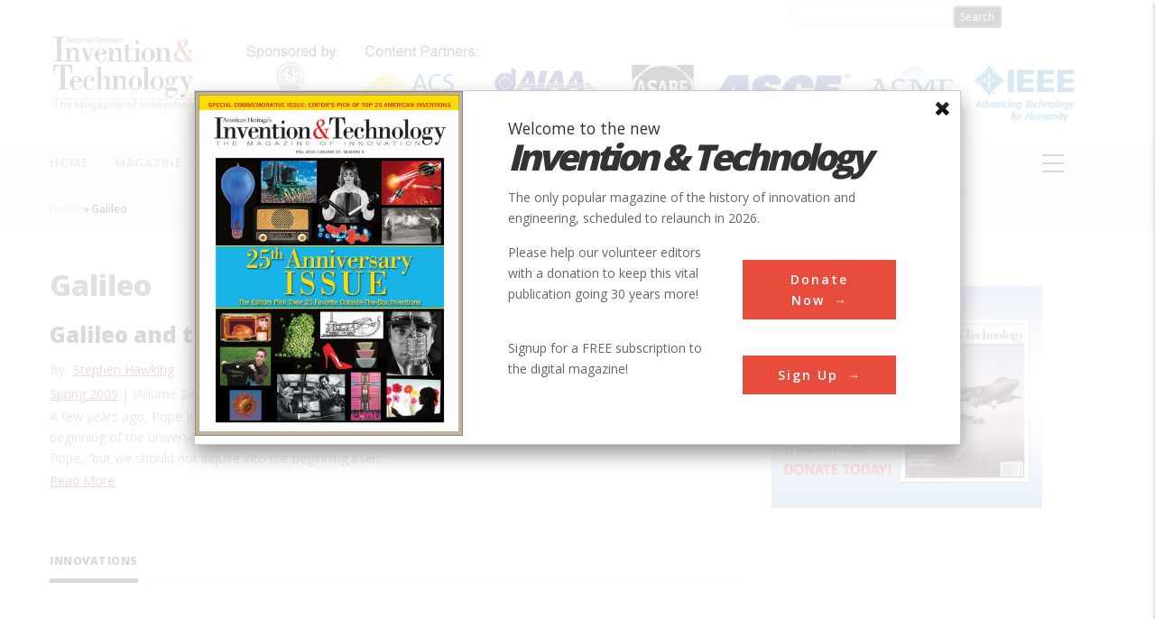

--- FILE ---
content_type: text/html; charset=utf-8
request_url: https://www.google.com/recaptcha/api2/aframe
body_size: 266
content:
<!DOCTYPE HTML><html><head><meta http-equiv="content-type" content="text/html; charset=UTF-8"></head><body><script nonce="zhtXCt1CCFC7d3X7Sy7c6g">/** Anti-fraud and anti-abuse applications only. See google.com/recaptcha */ try{var clients={'sodar':'https://pagead2.googlesyndication.com/pagead/sodar?'};window.addEventListener("message",function(a){try{if(a.source===window.parent){var b=JSON.parse(a.data);var c=clients[b['id']];if(c){var d=document.createElement('img');d.src=c+b['params']+'&rc='+(localStorage.getItem("rc::a")?sessionStorage.getItem("rc::b"):"");window.document.body.appendChild(d);sessionStorage.setItem("rc::e",parseInt(sessionStorage.getItem("rc::e")||0)+1);localStorage.setItem("rc::h",'1769253456838');}}}catch(b){}});window.parent.postMessage("_grecaptcha_ready", "*");}catch(b){}</script></body></html>